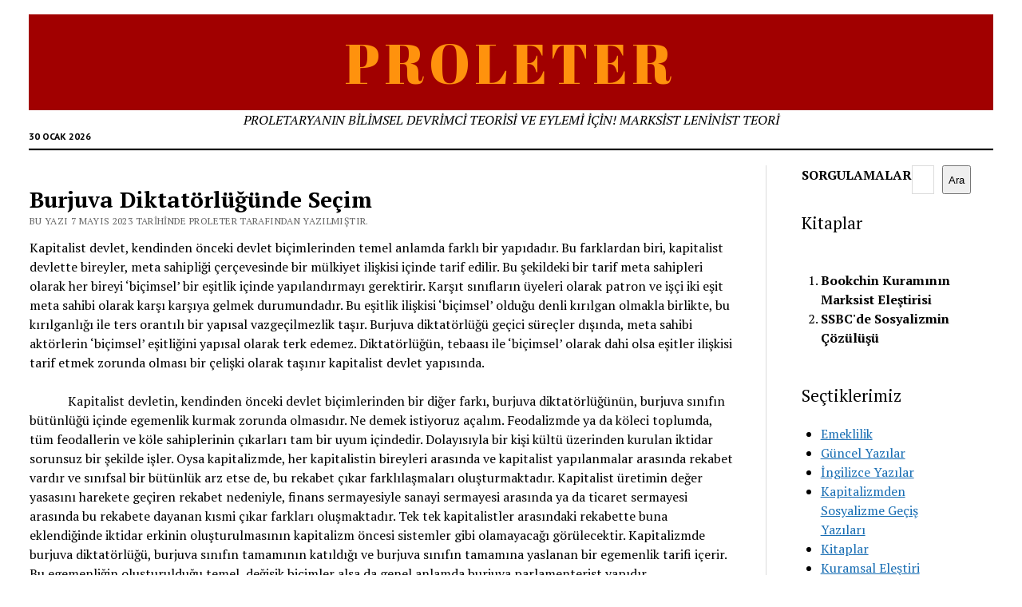

--- FILE ---
content_type: text/html; charset=UTF-8
request_url: http://proleter.org/burjuva-diktatorlugunde-secim/
body_size: 18804
content:
<!DOCTYPE html>

<html lang="tr">

<head>
	<title>Burjuva Diktatörlüğünde Seçim &#8211; Proleter</title>
<meta name='robots' content='max-image-preview:large' />
<meta charset="UTF-8" />
<meta name="viewport" content="width=device-width, initial-scale=1" />
<meta name="template" content="Mission News 1.54" />
<link rel='dns-prefetch' href='//fonts.googleapis.com' />
<link rel="alternate" type="application/rss+xml" title="Proleter &raquo; akışı" href="http://proleter.org/feed/" />
<link rel="alternate" type="application/rss+xml" title="Proleter &raquo; yorum akışı" href="http://proleter.org/comments/feed/" />
<link rel="alternate" type="application/rss+xml" title="Proleter &raquo; Burjuva Diktatörlüğünde Seçim yorum akışı" href="http://proleter.org/burjuva-diktatorlugunde-secim/feed/" />
<link rel="alternate" title="oEmbed (JSON)" type="application/json+oembed" href="http://proleter.org/wp-json/oembed/1.0/embed?url=http%3A%2F%2Fproleter.org%2Fburjuva-diktatorlugunde-secim%2F" />
<link rel="alternate" title="oEmbed (XML)" type="text/xml+oembed" href="http://proleter.org/wp-json/oembed/1.0/embed?url=http%3A%2F%2Fproleter.org%2Fburjuva-diktatorlugunde-secim%2F&#038;format=xml" />
<style id='wp-img-auto-sizes-contain-inline-css' type='text/css'>
img:is([sizes=auto i],[sizes^="auto," i]){contain-intrinsic-size:3000px 1500px}
/*# sourceURL=wp-img-auto-sizes-contain-inline-css */
</style>
<style id='wp-emoji-styles-inline-css' type='text/css'>

	img.wp-smiley, img.emoji {
		display: inline !important;
		border: none !important;
		box-shadow: none !important;
		height: 1em !important;
		width: 1em !important;
		margin: 0 0.07em !important;
		vertical-align: -0.1em !important;
		background: none !important;
		padding: 0 !important;
	}
/*# sourceURL=wp-emoji-styles-inline-css */
</style>
<style id='wp-block-library-inline-css' type='text/css'>
:root{--wp-block-synced-color:#7a00df;--wp-block-synced-color--rgb:122,0,223;--wp-bound-block-color:var(--wp-block-synced-color);--wp-editor-canvas-background:#ddd;--wp-admin-theme-color:#007cba;--wp-admin-theme-color--rgb:0,124,186;--wp-admin-theme-color-darker-10:#006ba1;--wp-admin-theme-color-darker-10--rgb:0,107,160.5;--wp-admin-theme-color-darker-20:#005a87;--wp-admin-theme-color-darker-20--rgb:0,90,135;--wp-admin-border-width-focus:2px}@media (min-resolution:192dpi){:root{--wp-admin-border-width-focus:1.5px}}.wp-element-button{cursor:pointer}:root .has-very-light-gray-background-color{background-color:#eee}:root .has-very-dark-gray-background-color{background-color:#313131}:root .has-very-light-gray-color{color:#eee}:root .has-very-dark-gray-color{color:#313131}:root .has-vivid-green-cyan-to-vivid-cyan-blue-gradient-background{background:linear-gradient(135deg,#00d084,#0693e3)}:root .has-purple-crush-gradient-background{background:linear-gradient(135deg,#34e2e4,#4721fb 50%,#ab1dfe)}:root .has-hazy-dawn-gradient-background{background:linear-gradient(135deg,#faaca8,#dad0ec)}:root .has-subdued-olive-gradient-background{background:linear-gradient(135deg,#fafae1,#67a671)}:root .has-atomic-cream-gradient-background{background:linear-gradient(135deg,#fdd79a,#004a59)}:root .has-nightshade-gradient-background{background:linear-gradient(135deg,#330968,#31cdcf)}:root .has-midnight-gradient-background{background:linear-gradient(135deg,#020381,#2874fc)}:root{--wp--preset--font-size--normal:16px;--wp--preset--font-size--huge:42px}.has-regular-font-size{font-size:1em}.has-larger-font-size{font-size:2.625em}.has-normal-font-size{font-size:var(--wp--preset--font-size--normal)}.has-huge-font-size{font-size:var(--wp--preset--font-size--huge)}.has-text-align-center{text-align:center}.has-text-align-left{text-align:left}.has-text-align-right{text-align:right}.has-fit-text{white-space:nowrap!important}#end-resizable-editor-section{display:none}.aligncenter{clear:both}.items-justified-left{justify-content:flex-start}.items-justified-center{justify-content:center}.items-justified-right{justify-content:flex-end}.items-justified-space-between{justify-content:space-between}.screen-reader-text{border:0;clip-path:inset(50%);height:1px;margin:-1px;overflow:hidden;padding:0;position:absolute;width:1px;word-wrap:normal!important}.screen-reader-text:focus{background-color:#ddd;clip-path:none;color:#444;display:block;font-size:1em;height:auto;left:5px;line-height:normal;padding:15px 23px 14px;text-decoration:none;top:5px;width:auto;z-index:100000}html :where(.has-border-color){border-style:solid}html :where([style*=border-top-color]){border-top-style:solid}html :where([style*=border-right-color]){border-right-style:solid}html :where([style*=border-bottom-color]){border-bottom-style:solid}html :where([style*=border-left-color]){border-left-style:solid}html :where([style*=border-width]){border-style:solid}html :where([style*=border-top-width]){border-top-style:solid}html :where([style*=border-right-width]){border-right-style:solid}html :where([style*=border-bottom-width]){border-bottom-style:solid}html :where([style*=border-left-width]){border-left-style:solid}html :where(img[class*=wp-image-]){height:auto;max-width:100%}:where(figure){margin:0 0 1em}html :where(.is-position-sticky){--wp-admin--admin-bar--position-offset:var(--wp-admin--admin-bar--height,0px)}@media screen and (max-width:600px){html :where(.is-position-sticky){--wp-admin--admin-bar--position-offset:0px}}

/*# sourceURL=wp-block-library-inline-css */
</style><style id='wp-block-archives-inline-css' type='text/css'>
.wp-block-archives{box-sizing:border-box}.wp-block-archives-dropdown label{display:block}
/*# sourceURL=http://proleter.org/wp-includes/blocks/archives/style.min.css */
</style>
<style id='wp-block-categories-inline-css' type='text/css'>
.wp-block-categories{box-sizing:border-box}.wp-block-categories.alignleft{margin-right:2em}.wp-block-categories.alignright{margin-left:2em}.wp-block-categories.wp-block-categories-dropdown.aligncenter{text-align:center}.wp-block-categories .wp-block-categories__label{display:block;width:100%}
/*# sourceURL=http://proleter.org/wp-includes/blocks/categories/style.min.css */
</style>
<style id='wp-block-heading-inline-css' type='text/css'>
h1:where(.wp-block-heading).has-background,h2:where(.wp-block-heading).has-background,h3:where(.wp-block-heading).has-background,h4:where(.wp-block-heading).has-background,h5:where(.wp-block-heading).has-background,h6:where(.wp-block-heading).has-background{padding:1.25em 2.375em}h1.has-text-align-left[style*=writing-mode]:where([style*=vertical-lr]),h1.has-text-align-right[style*=writing-mode]:where([style*=vertical-rl]),h2.has-text-align-left[style*=writing-mode]:where([style*=vertical-lr]),h2.has-text-align-right[style*=writing-mode]:where([style*=vertical-rl]),h3.has-text-align-left[style*=writing-mode]:where([style*=vertical-lr]),h3.has-text-align-right[style*=writing-mode]:where([style*=vertical-rl]),h4.has-text-align-left[style*=writing-mode]:where([style*=vertical-lr]),h4.has-text-align-right[style*=writing-mode]:where([style*=vertical-rl]),h5.has-text-align-left[style*=writing-mode]:where([style*=vertical-lr]),h5.has-text-align-right[style*=writing-mode]:where([style*=vertical-rl]),h6.has-text-align-left[style*=writing-mode]:where([style*=vertical-lr]),h6.has-text-align-right[style*=writing-mode]:where([style*=vertical-rl]){rotate:180deg}
/*# sourceURL=http://proleter.org/wp-includes/blocks/heading/style.min.css */
</style>
<style id='wp-block-list-inline-css' type='text/css'>
ol,ul{box-sizing:border-box}:root :where(.wp-block-list.has-background){padding:1.25em 2.375em}
/*# sourceURL=http://proleter.org/wp-includes/blocks/list/style.min.css */
</style>
<style id='wp-block-loginout-inline-css' type='text/css'>
.wp-block-loginout{box-sizing:border-box}
/*# sourceURL=http://proleter.org/wp-includes/blocks/loginout/style.min.css */
</style>
<style id='wp-block-search-inline-css' type='text/css'>
.wp-block-search__button{margin-left:10px;word-break:normal}.wp-block-search__button.has-icon{line-height:0}.wp-block-search__button svg{height:1.25em;min-height:24px;min-width:24px;width:1.25em;fill:currentColor;vertical-align:text-bottom}:where(.wp-block-search__button){border:1px solid #ccc;padding:6px 10px}.wp-block-search__inside-wrapper{display:flex;flex:auto;flex-wrap:nowrap;max-width:100%}.wp-block-search__label{width:100%}.wp-block-search.wp-block-search__button-only .wp-block-search__button{box-sizing:border-box;display:flex;flex-shrink:0;justify-content:center;margin-left:0;max-width:100%}.wp-block-search.wp-block-search__button-only .wp-block-search__inside-wrapper{min-width:0!important;transition-property:width}.wp-block-search.wp-block-search__button-only .wp-block-search__input{flex-basis:100%;transition-duration:.3s}.wp-block-search.wp-block-search__button-only.wp-block-search__searchfield-hidden,.wp-block-search.wp-block-search__button-only.wp-block-search__searchfield-hidden .wp-block-search__inside-wrapper{overflow:hidden}.wp-block-search.wp-block-search__button-only.wp-block-search__searchfield-hidden .wp-block-search__input{border-left-width:0!important;border-right-width:0!important;flex-basis:0;flex-grow:0;margin:0;min-width:0!important;padding-left:0!important;padding-right:0!important;width:0!important}:where(.wp-block-search__input){appearance:none;border:1px solid #949494;flex-grow:1;font-family:inherit;font-size:inherit;font-style:inherit;font-weight:inherit;letter-spacing:inherit;line-height:inherit;margin-left:0;margin-right:0;min-width:3rem;padding:8px;text-decoration:unset!important;text-transform:inherit}:where(.wp-block-search__button-inside .wp-block-search__inside-wrapper){background-color:#fff;border:1px solid #949494;box-sizing:border-box;padding:4px}:where(.wp-block-search__button-inside .wp-block-search__inside-wrapper) .wp-block-search__input{border:none;border-radius:0;padding:0 4px}:where(.wp-block-search__button-inside .wp-block-search__inside-wrapper) .wp-block-search__input:focus{outline:none}:where(.wp-block-search__button-inside .wp-block-search__inside-wrapper) :where(.wp-block-search__button){padding:4px 8px}.wp-block-search.aligncenter .wp-block-search__inside-wrapper{margin:auto}.wp-block[data-align=right] .wp-block-search.wp-block-search__button-only .wp-block-search__inside-wrapper{float:right}
/*# sourceURL=http://proleter.org/wp-includes/blocks/search/style.min.css */
</style>
<style id='wp-block-group-inline-css' type='text/css'>
.wp-block-group{box-sizing:border-box}:where(.wp-block-group.wp-block-group-is-layout-constrained){position:relative}
/*# sourceURL=http://proleter.org/wp-includes/blocks/group/style.min.css */
</style>
<style id='wp-block-paragraph-inline-css' type='text/css'>
.is-small-text{font-size:.875em}.is-regular-text{font-size:1em}.is-large-text{font-size:2.25em}.is-larger-text{font-size:3em}.has-drop-cap:not(:focus):first-letter{float:left;font-size:8.4em;font-style:normal;font-weight:100;line-height:.68;margin:.05em .1em 0 0;text-transform:uppercase}body.rtl .has-drop-cap:not(:focus):first-letter{float:none;margin-left:.1em}p.has-drop-cap.has-background{overflow:hidden}:root :where(p.has-background){padding:1.25em 2.375em}:where(p.has-text-color:not(.has-link-color)) a{color:inherit}p.has-text-align-left[style*="writing-mode:vertical-lr"],p.has-text-align-right[style*="writing-mode:vertical-rl"]{rotate:180deg}
/*# sourceURL=http://proleter.org/wp-includes/blocks/paragraph/style.min.css */
</style>
<style id='wp-block-separator-inline-css' type='text/css'>
@charset "UTF-8";.wp-block-separator{border:none;border-top:2px solid}:root :where(.wp-block-separator.is-style-dots){height:auto;line-height:1;text-align:center}:root :where(.wp-block-separator.is-style-dots):before{color:currentColor;content:"···";font-family:serif;font-size:1.5em;letter-spacing:2em;padding-left:2em}.wp-block-separator.is-style-dots{background:none!important;border:none!important}
/*# sourceURL=http://proleter.org/wp-includes/blocks/separator/style.min.css */
</style>
<style id='global-styles-inline-css' type='text/css'>
:root{--wp--preset--aspect-ratio--square: 1;--wp--preset--aspect-ratio--4-3: 4/3;--wp--preset--aspect-ratio--3-4: 3/4;--wp--preset--aspect-ratio--3-2: 3/2;--wp--preset--aspect-ratio--2-3: 2/3;--wp--preset--aspect-ratio--16-9: 16/9;--wp--preset--aspect-ratio--9-16: 9/16;--wp--preset--color--black: #000000;--wp--preset--color--cyan-bluish-gray: #abb8c3;--wp--preset--color--white: #ffffff;--wp--preset--color--pale-pink: #f78da7;--wp--preset--color--vivid-red: #cf2e2e;--wp--preset--color--luminous-vivid-orange: #ff6900;--wp--preset--color--luminous-vivid-amber: #fcb900;--wp--preset--color--light-green-cyan: #7bdcb5;--wp--preset--color--vivid-green-cyan: #00d084;--wp--preset--color--pale-cyan-blue: #8ed1fc;--wp--preset--color--vivid-cyan-blue: #0693e3;--wp--preset--color--vivid-purple: #9b51e0;--wp--preset--gradient--vivid-cyan-blue-to-vivid-purple: linear-gradient(135deg,rgb(6,147,227) 0%,rgb(155,81,224) 100%);--wp--preset--gradient--light-green-cyan-to-vivid-green-cyan: linear-gradient(135deg,rgb(122,220,180) 0%,rgb(0,208,130) 100%);--wp--preset--gradient--luminous-vivid-amber-to-luminous-vivid-orange: linear-gradient(135deg,rgb(252,185,0) 0%,rgb(255,105,0) 100%);--wp--preset--gradient--luminous-vivid-orange-to-vivid-red: linear-gradient(135deg,rgb(255,105,0) 0%,rgb(207,46,46) 100%);--wp--preset--gradient--very-light-gray-to-cyan-bluish-gray: linear-gradient(135deg,rgb(238,238,238) 0%,rgb(169,184,195) 100%);--wp--preset--gradient--cool-to-warm-spectrum: linear-gradient(135deg,rgb(74,234,220) 0%,rgb(151,120,209) 20%,rgb(207,42,186) 40%,rgb(238,44,130) 60%,rgb(251,105,98) 80%,rgb(254,248,76) 100%);--wp--preset--gradient--blush-light-purple: linear-gradient(135deg,rgb(255,206,236) 0%,rgb(152,150,240) 100%);--wp--preset--gradient--blush-bordeaux: linear-gradient(135deg,rgb(254,205,165) 0%,rgb(254,45,45) 50%,rgb(107,0,62) 100%);--wp--preset--gradient--luminous-dusk: linear-gradient(135deg,rgb(255,203,112) 0%,rgb(199,81,192) 50%,rgb(65,88,208) 100%);--wp--preset--gradient--pale-ocean: linear-gradient(135deg,rgb(255,245,203) 0%,rgb(182,227,212) 50%,rgb(51,167,181) 100%);--wp--preset--gradient--electric-grass: linear-gradient(135deg,rgb(202,248,128) 0%,rgb(113,206,126) 100%);--wp--preset--gradient--midnight: linear-gradient(135deg,rgb(2,3,129) 0%,rgb(40,116,252) 100%);--wp--preset--font-size--small: 12px;--wp--preset--font-size--medium: 20px;--wp--preset--font-size--large: 21px;--wp--preset--font-size--x-large: 42px;--wp--preset--font-size--regular: 16px;--wp--preset--font-size--larger: 28px;--wp--preset--spacing--20: 0.44rem;--wp--preset--spacing--30: 0.67rem;--wp--preset--spacing--40: 1rem;--wp--preset--spacing--50: 1.5rem;--wp--preset--spacing--60: 2.25rem;--wp--preset--spacing--70: 3.38rem;--wp--preset--spacing--80: 5.06rem;--wp--preset--shadow--natural: 6px 6px 9px rgba(0, 0, 0, 0.2);--wp--preset--shadow--deep: 12px 12px 50px rgba(0, 0, 0, 0.4);--wp--preset--shadow--sharp: 6px 6px 0px rgba(0, 0, 0, 0.2);--wp--preset--shadow--outlined: 6px 6px 0px -3px rgb(255, 255, 255), 6px 6px rgb(0, 0, 0);--wp--preset--shadow--crisp: 6px 6px 0px rgb(0, 0, 0);}:where(.is-layout-flex){gap: 0.5em;}:where(.is-layout-grid){gap: 0.5em;}body .is-layout-flex{display: flex;}.is-layout-flex{flex-wrap: wrap;align-items: center;}.is-layout-flex > :is(*, div){margin: 0;}body .is-layout-grid{display: grid;}.is-layout-grid > :is(*, div){margin: 0;}:where(.wp-block-columns.is-layout-flex){gap: 2em;}:where(.wp-block-columns.is-layout-grid){gap: 2em;}:where(.wp-block-post-template.is-layout-flex){gap: 1.25em;}:where(.wp-block-post-template.is-layout-grid){gap: 1.25em;}.has-black-color{color: var(--wp--preset--color--black) !important;}.has-cyan-bluish-gray-color{color: var(--wp--preset--color--cyan-bluish-gray) !important;}.has-white-color{color: var(--wp--preset--color--white) !important;}.has-pale-pink-color{color: var(--wp--preset--color--pale-pink) !important;}.has-vivid-red-color{color: var(--wp--preset--color--vivid-red) !important;}.has-luminous-vivid-orange-color{color: var(--wp--preset--color--luminous-vivid-orange) !important;}.has-luminous-vivid-amber-color{color: var(--wp--preset--color--luminous-vivid-amber) !important;}.has-light-green-cyan-color{color: var(--wp--preset--color--light-green-cyan) !important;}.has-vivid-green-cyan-color{color: var(--wp--preset--color--vivid-green-cyan) !important;}.has-pale-cyan-blue-color{color: var(--wp--preset--color--pale-cyan-blue) !important;}.has-vivid-cyan-blue-color{color: var(--wp--preset--color--vivid-cyan-blue) !important;}.has-vivid-purple-color{color: var(--wp--preset--color--vivid-purple) !important;}.has-black-background-color{background-color: var(--wp--preset--color--black) !important;}.has-cyan-bluish-gray-background-color{background-color: var(--wp--preset--color--cyan-bluish-gray) !important;}.has-white-background-color{background-color: var(--wp--preset--color--white) !important;}.has-pale-pink-background-color{background-color: var(--wp--preset--color--pale-pink) !important;}.has-vivid-red-background-color{background-color: var(--wp--preset--color--vivid-red) !important;}.has-luminous-vivid-orange-background-color{background-color: var(--wp--preset--color--luminous-vivid-orange) !important;}.has-luminous-vivid-amber-background-color{background-color: var(--wp--preset--color--luminous-vivid-amber) !important;}.has-light-green-cyan-background-color{background-color: var(--wp--preset--color--light-green-cyan) !important;}.has-vivid-green-cyan-background-color{background-color: var(--wp--preset--color--vivid-green-cyan) !important;}.has-pale-cyan-blue-background-color{background-color: var(--wp--preset--color--pale-cyan-blue) !important;}.has-vivid-cyan-blue-background-color{background-color: var(--wp--preset--color--vivid-cyan-blue) !important;}.has-vivid-purple-background-color{background-color: var(--wp--preset--color--vivid-purple) !important;}.has-black-border-color{border-color: var(--wp--preset--color--black) !important;}.has-cyan-bluish-gray-border-color{border-color: var(--wp--preset--color--cyan-bluish-gray) !important;}.has-white-border-color{border-color: var(--wp--preset--color--white) !important;}.has-pale-pink-border-color{border-color: var(--wp--preset--color--pale-pink) !important;}.has-vivid-red-border-color{border-color: var(--wp--preset--color--vivid-red) !important;}.has-luminous-vivid-orange-border-color{border-color: var(--wp--preset--color--luminous-vivid-orange) !important;}.has-luminous-vivid-amber-border-color{border-color: var(--wp--preset--color--luminous-vivid-amber) !important;}.has-light-green-cyan-border-color{border-color: var(--wp--preset--color--light-green-cyan) !important;}.has-vivid-green-cyan-border-color{border-color: var(--wp--preset--color--vivid-green-cyan) !important;}.has-pale-cyan-blue-border-color{border-color: var(--wp--preset--color--pale-cyan-blue) !important;}.has-vivid-cyan-blue-border-color{border-color: var(--wp--preset--color--vivid-cyan-blue) !important;}.has-vivid-purple-border-color{border-color: var(--wp--preset--color--vivid-purple) !important;}.has-vivid-cyan-blue-to-vivid-purple-gradient-background{background: var(--wp--preset--gradient--vivid-cyan-blue-to-vivid-purple) !important;}.has-light-green-cyan-to-vivid-green-cyan-gradient-background{background: var(--wp--preset--gradient--light-green-cyan-to-vivid-green-cyan) !important;}.has-luminous-vivid-amber-to-luminous-vivid-orange-gradient-background{background: var(--wp--preset--gradient--luminous-vivid-amber-to-luminous-vivid-orange) !important;}.has-luminous-vivid-orange-to-vivid-red-gradient-background{background: var(--wp--preset--gradient--luminous-vivid-orange-to-vivid-red) !important;}.has-very-light-gray-to-cyan-bluish-gray-gradient-background{background: var(--wp--preset--gradient--very-light-gray-to-cyan-bluish-gray) !important;}.has-cool-to-warm-spectrum-gradient-background{background: var(--wp--preset--gradient--cool-to-warm-spectrum) !important;}.has-blush-light-purple-gradient-background{background: var(--wp--preset--gradient--blush-light-purple) !important;}.has-blush-bordeaux-gradient-background{background: var(--wp--preset--gradient--blush-bordeaux) !important;}.has-luminous-dusk-gradient-background{background: var(--wp--preset--gradient--luminous-dusk) !important;}.has-pale-ocean-gradient-background{background: var(--wp--preset--gradient--pale-ocean) !important;}.has-electric-grass-gradient-background{background: var(--wp--preset--gradient--electric-grass) !important;}.has-midnight-gradient-background{background: var(--wp--preset--gradient--midnight) !important;}.has-small-font-size{font-size: var(--wp--preset--font-size--small) !important;}.has-medium-font-size{font-size: var(--wp--preset--font-size--medium) !important;}.has-large-font-size{font-size: var(--wp--preset--font-size--large) !important;}.has-x-large-font-size{font-size: var(--wp--preset--font-size--x-large) !important;}
/*# sourceURL=global-styles-inline-css */
</style>

<style id='classic-theme-styles-inline-css' type='text/css'>
/*! This file is auto-generated */
.wp-block-button__link{color:#fff;background-color:#32373c;border-radius:9999px;box-shadow:none;text-decoration:none;padding:calc(.667em + 2px) calc(1.333em + 2px);font-size:1.125em}.wp-block-file__button{background:#32373c;color:#fff;text-decoration:none}
/*# sourceURL=/wp-includes/css/classic-themes.min.css */
</style>
<link rel='stylesheet' id='dashicons-css' href='http://proleter.org/wp-includes/css/dashicons.min.css?ver=6.9' type='text/css' media='all' />
<link rel='stylesheet' id='post-views-counter-frontend-css' href='http://proleter.org/wp-content/plugins/post-views-counter/css/frontend.min.css?ver=1.3.13' type='text/css' media='all' />
<link rel='stylesheet' id='ct-mission-news-google-fonts-css' href='//fonts.googleapis.com/css?family=Abril+Fatface%7CPT+Sans%3A400%2C700%7CPT+Serif%3A400%2C400i%2C700%2C700i&#038;subset=latin%2Clatin-ext&#038;display=swap&#038;ver=6.9' type='text/css' media='all' />
<link rel='stylesheet' id='ct-mission-news-font-awesome-css' href='http://proleter.org/wp-content/themes/mission-news/assets/font-awesome/css/all.min.css?ver=6.9' type='text/css' media='all' />
<link rel='stylesheet' id='ct-mission-news-style-css' href='http://proleter.org/wp-content/themes/mission-news/style.css?ver=6.9' type='text/css' media='all' />
<style id='ct-mission-news-style-inline-css' type='text/css'>
.widget-area-above-main {text-align: center;}
/*# sourceURL=ct-mission-news-style-inline-css */
</style>
<link rel='stylesheet' id='newsletter-css' href='http://proleter.org/wp-content/plugins/newsletter/style.css?ver=9.1.2' type='text/css' media='all' />
<script type="text/javascript" src="http://proleter.org/wp-includes/js/jquery/jquery.min.js?ver=3.7.1" id="jquery-core-js"></script>
<script type="text/javascript" src="http://proleter.org/wp-includes/js/jquery/jquery-migrate.min.js?ver=3.4.1" id="jquery-migrate-js"></script>
<link rel="https://api.w.org/" href="http://proleter.org/wp-json/" /><link rel="alternate" title="JSON" type="application/json" href="http://proleter.org/wp-json/wp/v2/posts/262" /><link rel="EditURI" type="application/rsd+xml" title="RSD" href="http://proleter.org/xmlrpc.php?rsd" />
<meta name="generator" content="WordPress 6.9" />
<link rel="canonical" href="http://proleter.org/burjuva-diktatorlugunde-secim/" />
<link rel='shortlink' href='http://proleter.org/?p=262' />
		<style type="text/css" id="wp-custom-css">
			.title-container {
	text-transform: uppercase;
	font
}
.site-title {
	font-size:70px;
	letter-spacing: 6px;
	background: #a10000;
	line-height: 120px;
}
.site-title a {
	color:#ff920d !important;
}
.top-nav {
	display:none;
}
.menu-primary {
	display:none;
}
.overflow-container {
 background:#808080 !important;
}
.featured-image img {
	width: 60%;
}
.design-credit {
	display:none;
}
.wp-block-tnp-minimal {
	padding: 0px;
}
.widget-area-site-footer {
	margin-top: -30px;
	margin-bottom: 0px;
}
.tnp-submit {
	background-color: #a10000 !important;
}




@media (max-width:800px) { 
.site-title {
	font-size:40px;
	}
	.title-container {
		max-width: 100% !important;
		width: 100%;
	}
.toggle-navigation {
		display:none;
	}
	.featured-image img {
		width: 100%
	}
}
		</style>
		</head>

<body id="mission-news" class="wp-singular post-template-default single single-post postid-262 single-format-standard wp-theme-mission-news layout-simple layout-right-sidebar-wide">
<a class="skip-content" href="#main">İçeriğe geçmek için &quot;Enter&quot;a basın</a>
<div id="overflow-container" class="overflow-container">
	<div id="max-width" class="max-width">
							<header class="site-header" id="site-header" role="banner">
				<div class="top-nav">
					<button id="search-toggle" class="search-toggle"><i class="fas fa-search"></i><span>Arama</span></button>
<div id="search-form-popup" class="search-form-popup">
	<div class="inner">
		<div class="title">Arama Proleter</div>
		<div class='search-form-container'>
    <form role="search" method="get" class="search-form" action="http://proleter.org">
        <input id="search-field" type="search" class="search-field" value="" name="s"
               title="Arama" placeholder="Arama" />
        <input type="submit" class="search-submit" value='Arama'/>
    </form>
</div>		<a id="close-search" class="close" href="#"><svg xmlns="http://www.w3.org/2000/svg" width="20" height="20" viewBox="0 0 20 20" version="1.1"><g stroke="none" stroke-width="1" fill="none" fill-rule="evenodd"><g transform="translate(-17.000000, -12.000000)" fill="#000000"><g transform="translate(17.000000, 12.000000)"><rect transform="translate(10.000000, 10.000000) rotate(45.000000) translate(-10.000000, -10.000000) " x="9" y="-2" width="2" height="24"/><rect transform="translate(10.000000, 10.000000) rotate(-45.000000) translate(-10.000000, -10.000000) " x="9" y="-2" width="2" height="24"/></g></g></g></svg></a>
	</div>
</div>
					<div id="menu-secondary-container" class="menu-secondary-container">
						<div id="menu-secondary" class="menu-container menu-secondary" role="navigation">
	</div>
					</div>
									</div>
				<div id="title-container" class="title-container"><div class='site-title has-date'><a href='http://proleter.org'>Proleter</a></div><p class="date">30 Ocak 2026</p><p class="tagline">Proletaryanın Bilimsel Devrimci Teorisi ve Eylemi İçin! Marksist Leninist Teori</p>				</div>
				<button id="toggle-navigation" class="toggle-navigation" name="toggle-navigation" aria-expanded="false">
					<span class="screen-reader-text">menüyü aç</span>
					<svg xmlns="http://www.w3.org/2000/svg" width="24" height="18" viewBox="0 0 24 18" version="1.1"><g stroke="none" stroke-width="1" fill="none" fill-rule="evenodd"><g transform="translate(-272.000000, -21.000000)" fill="#000000"><g transform="translate(266.000000, 12.000000)"><g transform="translate(6.000000, 9.000000)"><rect class="top-bar" x="0" y="0" width="24" height="2"/><rect class="middle-bar" x="0" y="8" width="24" height="2"/><rect class="bottom-bar" x="0" y="16" width="24" height="2"/></g></g></g></g></svg>				</button>
				<div id="menu-primary-container" class="menu-primary-container tier-1">
					<div class="dropdown-navigation"><a id="back-button" class="back-button" href="#"><i class="fas fa-angle-left"></i> Geri</a><span class="label"></span></div>
<div id="menu-primary" class="menu-container menu-primary" role="navigation">
    <nav class="menu"><ul id="menu-primary-items" class="menu-primary-items"><li id="menu-item-13" class="menu-item menu-item-type-custom menu-item-object-custom menu-item-13"><a href="#">Haberler</a></li>
<li id="menu-item-14" class="menu-item menu-item-type-custom menu-item-object-custom menu-item-14"><a href="#">Son Dakika</a></li>
</ul></nav></div>
				</div>
			</header>
								<div class="content-container">
						<div class="layout-container">
								<section id="main" class="main" role="main">
						<aside id="above-main" class="widget-area widget-area-above-main active-1"  role="complementary">
		<section id="block-4" class="widget widget_block">
<div class="wp-block-group"><div class="wp-block-group__inner-container is-layout-flow wp-block-group-is-layout-flow"></div></div>
</section><section id="block-27" class="widget widget_block">
<h2 class="wp-block-heading"></h2>
</section>	</aside>

<div id="loop-container" class="loop-container">
    <div class="post-262 post type-post status-publish format-standard hentry category-guncel tag-marx tag-siniflar entry">
		<article>
				<div class='post-header'>
			<h1 class='post-title'><strong>Burjuva Diktatörlüğünde Seçim</strong></h1>
			<div class="post-byline">Bu yazı 7 Mayıs 2023 tarihinde Proleter tarafından yazılmıştır.</div>		</div>
				<div class="post-content">
					
<p>Kapitalist devlet, kendinden önceki devlet biçimlerinden temel anlamda farklı bir yapıdadır. Bu farklardan biri, kapitalist devlette bireyler, meta sahipliği çerçevesinde bir mülkiyet ilişkisi içinde tarif edilir. Bu şekildeki bir tarif meta sahipleri olarak her bireyi ‘biçimsel’ bir eşitlik içinde yapılandırmayı gerektirir. Karşıt sınıfların üyeleri olarak patron ve işçi iki eşit meta sahibi olarak karşı karşıya gelmek durumundadır. Bu eşitlik ilişkisi ‘biçimsel’ olduğu denli kırılgan olmakla birlikte, bu kırılganlığı ile ters orantılı bir yapısal vazgeçilmezlik taşır. Burjuva diktatörlüğü geçici süreçler dışında, meta sahibi aktörlerin ‘biçimsel’ eşitliğini yapısal olarak terk edemez. Diktatörlüğün, tebaası ile ‘biçimsel’ olarak dahi olsa eşitler ilişkisi tarif etmek zorunda olması bir çelişki olarak taşınır kapitalist devlet yapısında.</p>



<p>&nbsp;&nbsp;&nbsp;&nbsp;&nbsp;&nbsp;&nbsp;&nbsp;&nbsp;&nbsp;&nbsp; Kapitalist devletin, kendinden önceki devlet biçimlerinden bir diğer farkı, burjuva diktatörlüğünün, burjuva sınıfın bütünlüğü içinde egemenlik kurmak zorunda olmasıdır. Ne demek istiyoruz açalım. Feodalizmde ya da köleci toplumda, tüm feodallerin ve köle sahiplerinin çıkarları tam bir uyum içindedir. Dolayısıyla bir kişi kültü üzerinden kurulan iktidar sorunsuz bir şekilde işler. Oysa kapitalizmde, her kapitalistin bireyleri arasında ve kapitalist yapılanmalar arasında rekabet vardır ve sınıfsal bir bütünlük arz etse de, bu rekabet çıkar farklılaşmaları oluşturmaktadır. Kapitalist üretimin değer yasasını harekete geçiren rekabet nedeniyle, finans sermayesiyle sanayi sermayesi arasında ya da ticaret sermayesi arasında bu rekabete dayanan kısmi çıkar farkları oluşmaktadır. Tek tek kapitalistler arasındaki rekabette buna eklendiğinde iktidar erkinin oluşturulmasının kapitalizm öncesi sistemler gibi olamayacağı görülecektir. Kapitalizmde burjuva diktatörlüğü, burjuva sınıfın tamamının katıldığı ve burjuva sınıfın tamamına yaslanan bir egemenlik tarifi içerir. Bu egemenliğin oluşturulduğu temel, değişik biçimler alsa da genel anlamda burjuva parlamenterist yapıdır.</p>



<p>&nbsp;&nbsp;&nbsp;&nbsp;&nbsp;&nbsp;&nbsp;&nbsp;&nbsp;&nbsp;&nbsp; Burjuva diktatörlüğü, çok kırılgan olan bu parlamenterist egemenliği zaman zaman doğrudan diktatörlükler ile askıya alsa da, yapısı gereği geri dönmek zorunda kalacaktır. Sınıf savaşımı, tüm bu kırılgan süreçlerin kırılmaması ya da geri dönüşün hızlandırılması gibi noktalarda çok etkindir elbette ancak biz buradaki çözümlememizi kapitalizmin yapısal çelişkileriyle sınırlandırdığımız için, sınıf savaşımının etkilerini ve belirleyiciliğini başka bir yazıya bırakabiliriz. Gene bir not olarak söyleyelim, kapitalist sistemin gelişim sürecinde tekel ve tröstlere ve finans kapitale yönelimi kapitalizmin kuramsal temelini tartıştığımız bu yazının konusu dışında kalır.&nbsp; Belli dönemlerde, parlamentonun feshedilmesiyle bir diktatörün egemenliğine terkedilen kapitalist yapı, diktatörün yaslandığı bir sermaye grubunun egemenliğini tariflemeye başlayacaktır. Diktatör, burjuva sınıfın tamamına değil ancak bir sermaye grubuna yaslanacağından, bir süre sonra iktidar, örneğin finans sermayesi iktidarı ya da sanayi sermayesi iktidarı biçimini almak durumunda kalacaktır. Marx, kapitalist Fransa’da iktidarı ele geçiren Bonapart’ın, diktatör olarak nasıl zorunlulukla finans sermayesine yaslanmak zorunda kaldığını ve bu durumun diğer sermaye yapılarında yarattığı hoşnutsuzluğu ve rekabetti içeren bir kapitalizmde bunun sürdürülemezliğini açıklıkla anlatmaktadır.&nbsp;&nbsp;&nbsp;</p>



<p>&nbsp;&nbsp;&nbsp;&nbsp;&nbsp;&nbsp;&nbsp;&nbsp;&nbsp;&nbsp;&nbsp; Kapitalizmin bu eksendeki çelişkili varoluşunu yukardaki açıklamalarımız ekseninde bağlarsak: Burjuva sınıfın diktatörlüğünü, burjuva bireylerini aşan, burjuvazinin sınıfsal olarak kurmasının gereği olarak bir parlamenter alan tanımlayan kapitalizm, bireylerin meta sahipleri olarak temel eşitliklerini tanımasının sonucu olarak bu parlamenter alanı da genel oy hakkıyla tarif etmek durumunda kalmıştır. Özel mülkiyete yaslanan üretim şekli olarak burjuva diktatörlüğü, parlamenter alanda, bu öz ve bu özden ayrılamayacak bir millet egemenliği biçimi altında, bütün ve somut bir gerçek olarak karşımıza çıkar. Bu kapitalizmin ‘parlamenter alanının’ temel çelişkisini oluşturur. Genel oy hakkına sahip toplumun, günümüzde neredeyse sadece işçi sınıfından oluştuğunu düşünürsek tablo şu hale gelmiştir: Genel oy hakkıyla siyasal iktidarın ‘biçimsel’ sahibi işçi sınıfı olarak tarif edilmiş, siyasal erk ise burjuva diktatörlüğü olarak burjuvaziye verilmiştir. Yani parlamentonun duvarına “egemenlik milletindir” yazılarak, siyasi iktidarın ‘biçimsel’ sahibi işaret edilirken, o parlamentoda burjuva diktatörlüğü pürüzsüz bir şekilde egemenlik kurmaktadır.</p>



<p>&nbsp;&nbsp;&nbsp;&nbsp;&nbsp;&nbsp;&nbsp;&nbsp;&nbsp;&nbsp;&nbsp; Parlamenter yapının ve genel oy hakkının yarattığı bu çelişkili durumu Marx, çok daha güzel olarak şöyle ifade eder; “<em>Toplumsal köleliklerini ebedileştirmesi gereken sınıfları, yani proletaryayı, köylüleri ve küçük burjuvaları, genel oy hakkı aracılığıyla siyasal iktidarın sahibi yapıyor. Buna karşılık, eski toplumsal iktidarını onayladığı sınıfı, yani burjuvaziyi, bu iktidarın siyasal güvencesinden yoksun bırakıyor. Siyasal iktidarını, her an düşman sınıfın zaferine yardımcı olan ve burjuva toplumun kendi temellerini tehdit eden demokratik koşullarla baskı altına alıyor. Birilerinden siyasal kurtuluştan toplumsal kurtuluşa doğru ilerlememelerini, diğerlerinden ise toplumsal restorasyondan siyasal restorasyona doğru gerilememelerini istiyor</em>.”<a href="#_ftn1" id="_ftnref1"><sup>[1]</sup></a></p>



<p>&nbsp;&nbsp;&nbsp;&nbsp;&nbsp;&nbsp;&nbsp;&nbsp;&nbsp;&nbsp;&nbsp; Gene Marx’ın alıntısından okuyoruz ki bu kapitalist çelişkinin sürmesinin zorunluluğuyla, sistem, işçilerden, ‘biçimsel’ sahiplikten gerçek sahipliğe ilerlememelerini isterken, burjuva diktatörlüğünden de, diktatörlüğünü kendinden önceki diktatörlüklerin biçimine –en azından sürekli olarak- çevirmemesini talep etmektedir. Marx’ın <em>Fransız Üçlemesi</em>’ndeki bu değerlendirmesi, o dönemin öznel süreci için yapılmış bir değerlendirme değildir.</p>



<p>Marx’dan yapılan alıntı da bahsedilen çelişki, dönemindeki Fransız anayasasının ve o günkü sınıf savaşımı düzeyinin bir sonucu oluşmuş olan bir dönemsel çelişki değildir. O günkü Fransız anayasasının çelişkisi, feodal erki yıkıp burjuva hakimiyeti kurarken içine düşülen çok başlılık çelişkisidir ki bu temel bir sorun olmayıp aşılabilir. Dönemin Fransız anayasasının, feodal erkin yerine, her ikisi de halk oyu ile seçilen ve dokunulmazlıkla korunan parlamento ve başkana ek bir de yerinden edilemez hakimler yığınını tanımlamakla oluşturduğu çelişkili durum, Fransızlar tarafından tartışılmıştır. Bu özel tarihsel tartışmaya değinen Marx, temel çelişkiyi oluşturan şeyin bu özel durum olmadığını, temel çelişkinin burjuva diktatörlüğü ile bir arada bulunan ve bulunması da gereken genel oy hakkı sürecinde olduğunu serimlemektedir alıntımızda.</p>



<p>Gerçekten de burjuva diktatörlüğü, kurulduğu günden beri bu çelişkili durumu yaşar. Genel oy hakkına sahip olan ve toplumun günümüzde %95’ini oluşturan işçi sınıfı, ‘biçimsel’ olarak siyasi iktidarın sahibidir. Bunun yanında %1 olan burjuva, diktatörlüğün gerçek sahibi olarak, siyasi iktidarın da gerçek sahibidir. Bu çelişki oy hakkıyla ne çözülür ne de yok edilebilir. Ancak oy hakkının ve seçim süreçlerinin Marksist perspektifle değerlendirilebilmesi için bu çelişkili durumun saptanması gerektir. Pek kırılgan burjuva demokrasisinin, ne işe yaradığı anlaşılamayan genel oy hakkının, hiçbir şeyi değiştirmeyeceği bilinen parlamento seçimlerinin hepsi, bu çelişki atlanırsa boş bir tiyatro olarak okunmak durumunda kalınır ki bu, tüm süreci, sistemin değişiminin sağlanabileceği bir alan olarak görmek kadar yanıltıcı olacaktır. Geçmişte, daha yoğunlukla parlamenter alanı ‘hiç’leştiren sosyalist anlayışlar, günümüzde, daha yoğunlukla parlamenter alanı ‘hep’leştirmektedir. Bunları sol ve sağ sapma olarak okumak mümkündür. Çoğu sosyalist, günümüzde içine düştüğümüz parlamenterizm çıkmazının eleştirisini, geçmişin parlamenterizmi reddeden anlayışlarıyla yapmaya çalışmaktadır. Ancak, sağ sapmadan daha ehveni şer görülen sol sapma, bu haliyle doğru değildir.&nbsp;&nbsp;&nbsp;&nbsp;</p>



<p>Günümüz ‘Marksist’ yapılarının hemen hepsi, burjuva diktatörlüğüne ve onun oy ve parlamento ile değişmez yapısına bakıp, burjuva diktatörlüğünün özünü doğru olarak saptamaktadırlar. Ancak burjuva diktatörlüğünün ‘biçimini’ görememektedirler. Meclis duvarında yazan “egemenliğin millette olduğu” sözü, siyasi egemenliklerinin diktatörlüğünü açıklıkla uygulayan burjuvaların, bu egemenliğin ‘biçimini’ ifade etmelerinin gayet doğru bir tarifidir. Sınıf savaşının oyun olmadığını bildiğimiz gibi, meclisin duvarındaki bu yazınında dekor olmadığını bilmeliyiz. Bilmeliyiz çünkü, parlamentoya giren sosyalistlerin yapacakları sistem teşhiri temel olarak bu çelişkiye ve onun süreçlerine yaslanmalıdır.</p>



<p><strong>Kürt Hareketinin ‘Marksistliğini’ Tartışmak</strong></p>



<p>&nbsp;&nbsp;&nbsp;&nbsp;&nbsp; &nbsp;&nbsp;&nbsp;&nbsp;&nbsp; Kendi kaderini tayin çerçevesinde bir ulusal kurtuluş mücadelesi olarak Kürt hareketi, kuruluşunda kendisini ‘Marksizm’ içinde tanımlamıştır. İsminden, örgütlenme biçimine, eylem tarifinden, hedeflerine hep ‘Marksist’ referanslara yaslanmıştır. 2000’lerin ilk yıllarına kadar, ‘Marksist’ referansların Kürt hareketindeki karşılığı açıklıkla görülebilmektedir. Kürt hareketinin son dönemde Marksizm’den, Bookchin’in kuramına geçmesi bu durumu elbette değiştirmeye başlamıştır. Kürt hareketini her dönemde ‘Marksist’ olmamakla eleştirmek Türk sosyalistleri arasında çok yaygın olduğundan bu yanlışa düşmemek için biraz açalım.</p>



<p>&nbsp;&nbsp;&nbsp;&nbsp;&nbsp;&nbsp;&nbsp;&nbsp;&nbsp;&nbsp;&nbsp; Ülkemin nerdeyse hepsi Kemalizmle malul sosyalistlerinin her daim pek sevdiği şey, Kürt hareketini Marksizm dışı bir hareket olarak nitelemek olmuştur. Üstelik bu eleştirileri yapan ülkem sosyalistlerinin Marksizm olarak sundukları kuramları, ütopik sosyalizmin sözlerini yada mekanik materyalizmi aşmaz. Hatta birçoğunun kuramsal düzlemi pozitivizmin metafizik yönteminin bir adım dışına çıkmaz. Böyle bir yerden Kürt hareketine yapılabilecek eleştirilerin ‘sağdan’ yapılmış eleştiriler olacağı unutulmamalıdır.</p>



<p>&nbsp;&nbsp;&nbsp;&nbsp;&nbsp;&nbsp;&nbsp;&nbsp;&nbsp;&nbsp;&nbsp; Ütopik sosyalizm ya da mekanik materyalizm içinde olmayı Marksizm sanan ülkem sosyalistleri, Kürt hareketinden, üstelik haklı olarak ‘biz sizden daha sosyalistiz’ sözlerini zaman zaman duymaktalar. Marksist kuram tartışmasını başkaca yazılarımızda yapmaya çalıştık, o yüzden buraya taşımayalım ancak şu saptamayı da yapalım; Kürt hareketi, hem örgütlenme şekli hem de politik hareketi içinde, Bookchin kuramı ile oldukça savrulmuş olmasına rağmen hala Türkiye sosyalist hareketinden daha ‘solda’ durmaktadır. Bu durum, azıcık kazıdığınızda altından pırıl pırıl bir Türk milliyetçiliği ve Kemalizm çıkan ‘sosyalist’ yapılarda ayan beyan görünürken, ulusların kendi kaderini tayin hakkını tanıyan ‘sosyalist’ yapılarda ise daha derinde bir kuram sorunu olarak görülmektedir.</p>



<p>&nbsp;&nbsp;&nbsp;&nbsp;&nbsp;&nbsp;&nbsp;&nbsp;&nbsp;&nbsp;&nbsp; Kürt hareketinin bırakın ‘Marksizm’ referansları ile hareket ettiği ilk dönemleri, şimdiki referansını oluşturan Bookchin ekseninde bile eleştirilebilmesinin yolu, onun ‘solunda’ bir diyalektik tarihsel materyalist duruş gerektirir. Yönteminiz metafizik bir pozitivizm içindeyken, bu yönteme yaslanarak mekanik materyalist ya da ütopik sosyalist söylemler savururken, her eleştiriniz ne yazık ki ‘sağdan sağdan’ gelecektir.</p>



<p>&nbsp;&nbsp;&nbsp;&nbsp;&nbsp;&nbsp;&nbsp;&nbsp;&nbsp;&nbsp;&nbsp; Güncel bir örnek verelim; ezilen ülke faşizmi olur mu? Güney Afrika ırkçı rejimi için okuduğum, ancak kaynağını hatırlamadığım bir açıklayıcı örnek verelim. Irkçı beyazların, siyahlara karşı ‘siz de siyah ırkçılığı yapıyorsunuz’ içerikli sözlerine karşı açıklayıcı ve basit bir örnek şöyle: Hiçbir siyah yataktan kalkınca ‘ben siyahım’ demez. Hiçbir siyah yüzünü yıkarken, aynaya bakıp tıraş olurken, makyaj yaparken, kahvaltı yaparken ‘ben siyahım’ demez. Böyle bir farkın ayırdında bile olmaz. Ama sokağa çıktığında, otobüsün kapısında siyahlar binemez yazısını okuduğunda, lokantada, dükkânda siyahlar giremez tabelası ile karşılaştığında artık ‘ben siyahım’ demek zorundadır. Üstelik bu öyle bir zorunluluktur ki bu duruma karşı mücadele etmek için en temel şiar ‘ben siyahım’ olmak zorundadır. Bu mücadelede öyle, ‘hepimiz insanız’, ‘herkes eşittir’, ‘tüm insanlar ayrımsız kardeştir’ gibi, ırkçılığın kaynağının beyaz faşizmi olduğunu gizleyen ve bu nedenle son erimde gene beyaz faşizmine hizmet eden argümanlarla hareket edilemez. Örneğimizdeki ezen ırkın faşizmi, karşıtını tanımlamış ve oluşturmuştur. Ezenin faşizmini ancak ‘ben siyahım’ dediğiniz haklı ve meşru bir zeminde yenebilirsiniz. Karşınızdaki beyaz faşizminin aksine de hiçbir sözünüz, eyleminiz ve örgütsel hareketleriniz siyah faşizmi olamaz.</p>



<p>&nbsp;&nbsp;&nbsp;&nbsp;&nbsp;&nbsp;&nbsp;&nbsp;&nbsp;&nbsp;&nbsp; Marksist kuramın içinde olmadan Kürt hareketini ‘Marksizm dışılıkla’ sağdan eleştiremediğiniz gibi, Türk milliyetçiliği içine düştükten sonra, Kürt hareketini, Kürt milliyetçisi olarak ifade edemezsiniz. Ülkemde Türk faşisti olur ve ne yazık ki pek bol bulunur ama Kürt faşisti olmaz. Bu saptama sadece Kürtlere ve ülkemizin öznelliğine ait değil, tarihsel materyalizmin ezilen ülke halklarına dair bilimsel belirlenimidir.</p>



<p>&nbsp;&nbsp;&nbsp;&nbsp;&nbsp;&nbsp;&nbsp;&nbsp;&nbsp;&nbsp;&nbsp; Bir şey daha ekleyelim bu tarihsel materyalist saptamaya; ezilen ülke halkı, ulusal kurtuluşunu mücadelesinin en başına koyar, sosyalist devrime endeksleyemez. Ezen ülke sosyalistleri ile ezilen ülke sosyalistlerinin işbirliği, dayanışması, gelen günlerdeki birlikte yapılacak devrime değil (elbette devrimi yapmışsanız kimsenin itirazı olmaz ama), ezilen ülkenin bağımsızlığında ifade bulur. İşgal altındaki Polonya’nın sosyalistlerinin düştükleri böyle bir yanılgıyı saptayan Engels şöyle söyler: “<em>Ülkelerinin kurtuluşunu programlarının başına yerleştirmeyen Polonya’lı sosyalistler, bana (anti)sosyalist yasanın iptalini, basın, örgütlenme ve toplanma özgürlüğünün sağlanmasını ilk ve en başta talep etmekten kaçınan Alman sosyalistlerini hatırlatıyor. Polonya’nın yeniden kurtuluşunun gelecek devrimden önce mümkün olup olmayacağı önemli değildir. Hiçbir koşul altında, Polonya’lıları kendi gelecekteki gelişmelerinin hayati koşulları için giriştikleri kavgada çaba harcamaktan alıkoymak ya da uluslararası bakış açısından ulusal bağımsızlığın ancak ikinci derecede bir mesele olduğuna ikna etmek gibi bir görevimiz olamaz. Aksine, bağımsızlık, herhangi bir ortak uluslararası eylemin temelidir</em>”<a href="#_ftn2" id="_ftnref2">[2]</a>.</p>



<p>&nbsp;&nbsp;&nbsp;&nbsp;&nbsp;&nbsp;&nbsp;&nbsp;&nbsp;&nbsp;&nbsp; Kürt hareketine yönelik yapılması gereken eleştiri, ülkemin sosyalistlerinin kendilerine pek çok Marksist kuramsal iğne batırdıktan sonra yapmaları gereken bir eylemdir. Parlamenter alan dışında kendini tanımlayamayan, diktatörlüğü ve faşizmi parlamento seçimlerinde alacağı pozisyonla önleyeceği sanısını taşıyan, üstelik bu sanıyı pek sosyalist ve zorunlu bir duruş olarak anlatan güzel ülkemin ‘sosyalistlerinin’ bolca Marksist kuramsal çalışmaya ihtiyacı olduğu açıktır.</p>



<p>&nbsp;&nbsp;&nbsp;&nbsp;&nbsp;&nbsp;&nbsp;&nbsp;&nbsp;&nbsp;&nbsp; <strong>Bireyin Sandıkta Somut Eylemi</strong></p>



<p>Diktatörü yıkmak ve faşizmi yenmek için, seçimde hangi somut etkinliğin içinde olunması gerektiği sıklıkla ‘bireylere’ hatırlatılıyor. Tüm seçim tartışmalarından da ‘somut’ bir eylem açıklaması isteniyor. Elinde bir oyu olan ve ne hikmetse bir türlü örgütlü davranamayan daha doğrusu örgütlenememiş bireylere ‘somut’ bir oy şeması sunulması, her tartışmanın sonunda illaki isteniyor. Bu konuda da küçük bir örnek üzerinden bu isteneni karşılamaya çalışarak bitirelim.</p>



<p>Avrupa birliği kuruluş sürecinde her aday ülkenin bir anayasa referandumu yapması gerekmişti. Fransa’da bu referanduma ‘Hayır’ oyu çağrısı yapan iki politik yapı vardı. Birisi Fransız komünist partisi, diğeri de Fransız faşist partisi. Fransız komünist partisi AB’nin bir patronlar birliği olması üzerinden ‘Hayır’ çağrısı yaparken, Fransız faşist partileri ise AB ile milli egemenliklerini kaybedecek olmaları üzerinden bir ‘Hayır’ çağrısı yapıyordu.</p>



<p>Bu çerçevede bir örnek oluşturalım. Sandığa giden Piyer, gayet somut bir eylemi ifade ettiğini düşünerek, ‘Hayır’ oyu verdiğini söylediğinde, bizim için Piyer’in eylemi hiçbir şeyi açıklamayan bir soyut süreci ifade ediyor olurdu. Bu ‘Hayır’, Piyer’in komünist bir eyleminin sonucunda mı yoksa faşist bir eylemliliğinin sonucunda mı oluşmuş bilemezdik. Piyer’in gayet açık ve somut olduğunu düşündüğü seçim etkinliği aslında, hareketinin gerçek zemini ve bu zemini okuma şekli açıklanmadan hiçbir şey ifade etmezdi. Piyer ‘Hayır’ demiştir ama ne yapmıştır?</p>



<p>Burjuvazinin örgütlü diktatörlüğünün zemini olan seçim sürecinde, ancak işçi sınıfının örgütlü yapısı bir yol çizebilir. Boykot etmek, A partisine vermek, B partisine vermek gibi çok sınırlı seçeneklerden hangisinin yapıldığı değil, bu yapılanın, işçi sınıfı partisi tarafından, sınıf savaşında neyle ve nasıl ilişkilendirilerek önerildiği belirleyicidir. Tartışmanın, seçimde şu ya da bu yapılınca daha “iyi” olacağını söylemekten çok farklı bir eksende yapılması gerekir. Bu tartışma olmadan seçimde, üstelik de bireysel olarak ne yaptığımızın bir karşılığı olmadığı ve bunu konuşmanın gerçekten bir anlamının olmadığı açıktır.</p>



<p>&nbsp;&nbsp;&nbsp;&nbsp;&nbsp;&nbsp;&nbsp;&nbsp;&nbsp;&nbsp;&nbsp; Kapı gibi ‘sosyalist’ partilerimiz, gayet net ‘Marksist’ kuramlarına dayanarak, bizlere burjuva kavramlara ve burjuvazinin çizdiği oyun alanına yaslanan birkaç değişik eylemlilik öneriyorlar. Sosyalist partilerimiz hemen her seçimde yaptıkları gibi ‘bu seçimin’ en önemlisi olduğunu söylüyorlar. Bu, seçime dair değerlendirmelerinin her seçim için ayrı oluşturulduğu ve seçim sonrasını da içeren bir stratejilerinin bile olmadığının açık göstergesi. Bu seçimde şunu yapalım sonrasını sonra değerlendiririz demenin bir şekli. Uzun erimli bir strateji ile oluşturulmuş devrimci sürecin, içinde bulunduğumuz seçim günündeki etkinliğimizi belirlediğini ve sosyalist yapıların bu eksende bir taktik oluşturduklarını hangimiz iddia edebiliriz ki. Bırakın uzun erimli bir stratejik sürecin parçası olan taktiksel bir seçim değerlendirmesini, her seçim tek başına stratejik bir süreç olarak önümüze sürülüyor. Sosyalist akılla, her seçime ölüm kalım hali olarak giriyoruz ki bu bile başlı başına Marksizm dışı bir durum. Sosyalist yapılardan gelen değerlendirmeler, seçimi tek başına stratejik bir algıyla okuyup, parlamenter sistemin bu sürecinin sonunda ulaşılacak olan sonucun getirip götürebileceği söylenen ‘demokrasi’, ‘özgürlük’ gibi burjuva kavramsallıkların, stratejik devrim sürecinin temel belirlenimleri olduklarını öne sürebiliyorlar. Hangi şekilde bir eylemliliği önerdiklerinden bağımsız olarak, hepsi Burjuva kavramları kullanan ve burjuva yöntemin içinde kalan bu önerilerine uymanın “iyi” olacağını vazediyorlar. Önemli olanın bunu görüp aşmak olduğu, seçimde (bu nesnellik içindeyken) sadece ne yapmak olmaması gerektiği kanaatindeyiz.&nbsp;</p>



<p>Örgütsel bir duruşun uzantısı olmayan ve bir örgütün, işçi sınıfının aklı ve kavramlarıyla okuduğu uzun bir çözümlemenin bir cümlesi olamayan bir eylemlilik hali etkisiz ve yetkisizdir. Söz aramızda, ölmekte olan bir hastaya ne yersen ye dendiği gibi, içinde bulunduğumuz durumda ne yapmalının bireye yönelik sandık eksenli önerisi, ne yaparsan yap olur ancak. Sınıf mücadelesinin taktiksel bir aşaması olarak değil de savaşın tüm cephesi olarak nitelenen seçim sandığı önüne, tek başına dikilen ve bir şey yapması istenen örgütsüz insanın üretebileceği bireysel bir çözüm yok. Seçim sürecini, burjuva kavramsal zeminin dışında tartışmanın mümkün ve zorunlu olduğunun hızla görülmesi gerekiyor.</p>



<p>Bu yazı <a href="https://sendika.org/2023/05/burjuva-diktatorlugunde-secim-684432/">https://sendika.org/2023/05/burjuva-diktatorlugunde-secim-684432/</a> Yayınlanmıştır.</p>



<hr class="wp-block-separator has-alpha-channel-opacity"/>



<p><a href="#_ftnref1" id="_ftn1">[1]</a> Marx, <em>Fransız Üçlemesi</em>, çev; Erkin Özalp, Yordam yay. S. 72</p>



<p><a href="#_ftnref2" id="_ftn2">[2]</a> Kevin Anderson, <em>Lenin, Hegel ve Batı Marksizmi</em>, çev: Ertan Günçiner, Yordam Yayınları, s: 241</p>
<div class="post-views content-post post-262 entry-meta">
				<span class="post-views-icon dashicons dashicons-chart-bar"></span> <span class="post-views-label">Post Views:</span> <span class="post-views-count">1.191</span>
			</div>								</div>
		<div class="post-meta">
			<p class="post-categories"><span>Yayımlanan kategori:</span> <a href="http://proleter.org/category/guncel/" title="Güncel Yazılar Kategorisindeki bütün yazıları göster">Güncel Yazılar</a></p>			<div class="post-tags"><ul><li><a href="http://proleter.org/tag/marx/" title="marx etiketli bütün yazıları göster">marx</a></li><li><a href="http://proleter.org/tag/siniflar/" title="sınıflar etiketli bütün yazıları göster">sınıflar</a></li></ul></div>						<div class="post-author">
		<div class="avatar-container">
		<img alt='Proleter' src='https://secure.gravatar.com/avatar/5342102e9cd7b9f6aea2fe811794eafe5ee006c9e79a51d0305371af83c38afe?s=78&#038;d=mm&#038;r=g' srcset='https://secure.gravatar.com/avatar/5342102e9cd7b9f6aea2fe811794eafe5ee006c9e79a51d0305371af83c38afe?s=156&#038;d=mm&#038;r=g 2x' class='avatar avatar-78 photo' height='78' width='78' decoding='async'/>	</div>
		<div>
		<div class="author">Proleter</div>
		<p></p>
			</div>
</div>		</div>
		<div class="more-from-category">
	<div class="category-container"><div class="top"><span class="section-title">Daha fazla <span>Güncel Yazılar</span></span><a class="category-link" href="http://proleter.org/category/guncel/">Güncel Yazılar kategorisinden daha fazla yazı &raquo;</a></div><ul><li><a href="http://proleter.org/ocalanin-perspektifinin-marksistlere-soyledigi/" class="title">Öcalan’ın “Perspektif”inin Marksistlere Söylediği</a></li><li><a href="http://proleter.org/emperyalist-ekonomizme-hapsolmak-marksizmin-guncel-karikaturu/" class="title">Emperyalist ekonomizme hapsolmak: Marksizm’in güncel karikatürü</a></li><li><a href="http://proleter.org/burjuva-diktatorlugu-altinda/" class="title">BURJUVA DİKTATÖRLÜĞÜ ALTINDA</a></li><li><a href="http://proleter.org/butun-calisanlar-emekliler/" class="title">BÜTÜN ÇALIŞANLAR, EMEKLİLER,</a></li><li><a href="http://proleter.org/ucret-artislari-piyasalardaki-urunlerin-degerini-fiyatini-artirir-mi/" class="title">Ücret artışları piyasalardaki ürünlerin değerini                            (fiyatını) artırır  mı?</a></li></ul></div></div>	</article>
	        <section id="comments" class="comments">
            <p class="comments-closed">
                Yorumlar kapatıldı.            </p>
        </section>
    </div></div>

</section> <!-- .main -->
	<aside class="sidebar sidebar-right" id="sidebar-right" role="complementary">
		<div class="inner">
			<section id="block-9" class="widget widget_block widget_search"><form role="search" method="get" action="http://proleter.org/" class="wp-block-search__button-outside wp-block-search__text-button wp-block-search"    ><label class="wp-block-search__label" for="wp-block-search__input-1" ><strong>SORGULAMALAR</strong></label><div class="wp-block-search__inside-wrapper" ><input class="wp-block-search__input" id="wp-block-search__input-1" placeholder="" value="" type="search" name="s" required /><button aria-label="Ara" class="wp-block-search__button wp-element-button" type="submit" >Ara</button></div></form></section><section id="block-11" class="widget widget_block">
<h2 class="wp-block-heading">Kitaplar</h2>
</section><section id="block-17" class="widget widget_block">
<ol class="wp-block-list">
<li><strong>Bookchin Kuramının Marksist Eleştirisi</strong></li>



<li><strong>SSBC'de Sosyalizmin Çözülüşü</strong></li>
</ol>
</section><section id="block-6" class="widget widget_block">
<div class="wp-block-group"><div class="wp-block-group__inner-container is-layout-flow wp-block-group-is-layout-flow">
<h2 class="wp-block-heading">Seçtiklerimiz</h2>


<ul class="wp-block-categories-list wp-block-categories">	<li class="cat-item cat-item-124"><a href="http://proleter.org/category/emeklilik/">Emeklilik</a>
</li>
	<li class="cat-item cat-item-6"><a href="http://proleter.org/category/guncel/">Güncel Yazılar</a>
</li>
	<li class="cat-item cat-item-37"><a href="http://proleter.org/category/ingilizce-yazilar/">İngilizce Yazılar</a>
</li>
	<li class="cat-item cat-item-150"><a href="http://proleter.org/category/kapitalizmden-sosyalizme-gecis-yazilari/">Kapitalizmden Sosyalizme Geçiş Yazıları</a>
</li>
	<li class="cat-item cat-item-115"><a href="http://proleter.org/category/kitaplar/">Kitaplar</a>
</li>
	<li class="cat-item cat-item-1"><a href="http://proleter.org/category/kuram/">Kuramsal Eleştiri Yazıları</a>
</li>
	<li class="cat-item cat-item-155"><a href="http://proleter.org/category/pratik-politik-elestiriler/">Pratik-Politik Eleştiriler</a>
</li>
	<li class="cat-item cat-item-119"><a href="http://proleter.org/category/soylesiler/">Söyleşiler</a>
</li>
</ul></div></div>
</section><section id="block-5" class="widget widget_block">
<div class="wp-block-group"><div class="wp-block-group__inner-container is-layout-flow wp-block-group-is-layout-flow">
<h2 class="wp-block-heading">Arşivdekiler</h2>


<ul class="wp-block-archives-list wp-block-archives">	<li><a href='http://proleter.org/2025/12/'>Aralık 2025</a></li>
	<li><a href='http://proleter.org/2025/11/'>Kasım 2025</a></li>
	<li><a href='http://proleter.org/2025/02/'>Şubat 2025</a></li>
	<li><a href='http://proleter.org/2025/01/'>Ocak 2025</a></li>
	<li><a href='http://proleter.org/2024/12/'>Aralık 2024</a></li>
	<li><a href='http://proleter.org/2024/07/'>Temmuz 2024</a></li>
	<li><a href='http://proleter.org/2024/05/'>Mayıs 2024</a></li>
	<li><a href='http://proleter.org/2024/03/'>Mart 2024</a></li>
	<li><a href='http://proleter.org/2024/01/'>Ocak 2024</a></li>
	<li><a href='http://proleter.org/2023/10/'>Ekim 2023</a></li>
	<li><a href='http://proleter.org/2023/09/'>Eylül 2023</a></li>
	<li><a href='http://proleter.org/2023/08/'>Ağustos 2023</a></li>
	<li><a href='http://proleter.org/2023/07/'>Temmuz 2023</a></li>
	<li><a href='http://proleter.org/2023/06/'>Haziran 2023</a></li>
	<li><a href='http://proleter.org/2023/05/'>Mayıs 2023</a></li>
	<li><a href='http://proleter.org/2023/04/'>Nisan 2023</a></li>
	<li><a href='http://proleter.org/2023/03/'>Mart 2023</a></li>
	<li><a href='http://proleter.org/2023/02/'>Şubat 2023</a></li>
	<li><a href='http://proleter.org/2022/08/'>Ağustos 2022</a></li>
	<li><a href='http://proleter.org/2022/07/'>Temmuz 2022</a></li>
	<li><a href='http://proleter.org/2022/03/'>Mart 2022</a></li>
	<li><a href='http://proleter.org/2021/12/'>Aralık 2021</a></li>
	<li><a href='http://proleter.org/2021/10/'>Ekim 2021</a></li>
	<li><a href='http://proleter.org/2021/09/'>Eylül 2021</a></li>
	<li><a href='http://proleter.org/2021/04/'>Nisan 2021</a></li>
	<li><a href='http://proleter.org/2021/01/'>Ocak 2021</a></li>
	<li><a href='http://proleter.org/2020/09/'>Eylül 2020</a></li>
	<li><a href='http://proleter.org/2020/05/'>Mayıs 2020</a></li>
	<li><a href='http://proleter.org/2020/03/'>Mart 2020</a></li>
	<li><a href='http://proleter.org/2019/01/'>Ocak 2019</a></li>
	<li><a href='http://proleter.org/2018/05/'>Mayıs 2018</a></li>
</ul></div></div>
</section><section id="block-20" class="widget widget_block widget_text">
<p></p>
</section><section id="block-19" class="widget widget_block"><div class="logged-out wp-block-loginout"><a href="http://proleter.org/wp-login.php?redirect_to=http%3A%2F%2Fproleter.org%2Fburjuva-diktatorlugunde-secim%2F">Oturum aç</a></div></section>		</div>
	</aside>
</div><!-- layout-container -->
</div><!-- content-container -->

    <footer id="site-footer" class="site-footer" role="contentinfo">
                <div class="footer-title-container">
            <div class='site-title has-date'><a href='http://proleter.org'>Proleter</a></div>            <p class="footer-tagline">Proletaryanın Bilimsel Devrimci Teorisi ve Eylemi İçin! Marksist Leninist Teori</p>                    </div>
        <div id="menu-footer-container" class="menu-footer-container">
            <div id="menu-footer" class="menu-container menu-footer" role="navigation">
	<nav class="menu"><ul id="menu-footer-items" class="menu-footer-items"><li id="menu-item-15" class="menu-item menu-item-type-custom menu-item-object-custom menu-item-15"><a href="http://proleter.org/kvkk/">KVKK</a></li>
<li id="menu-item-16" class="menu-item menu-item-type-custom menu-item-object-custom menu-item-16"><a rel="privacy-policy" href="http://proleter.org/gizlilik-politikasi/">Gizlilik Politikası</a></li>
<li id="menu-item-17" class="menu-item menu-item-type-custom menu-item-object-custom menu-item-17"><a href="http://proleter.org/kullanim-kosullari/">Kullanım Koşulları</a></li>
</ul></nav></div>
        </div>
        	<aside id="site-footer-widgets" class="widget-area widget-area-site-footer active-1" role="complementary">
		<section id="block-23" class="widget widget_block widget_text">
<p>İletişim<br><a href="mailto:proleter@proleter.org" target="_blank" rel="noreferrer noopener">proleter@proleter.org</a></p>
</section>	</aside>
        <div class="design-credit">
            <span>
                <a href="https://www.competethemes.com/mission-news/" rel="nofollow">Mission News Theme</a> by Compete Themes.            </span>
        </div>
            </footer>
</div><!-- .max-width -->
</div><!-- .overflow-container -->

<button id="scroll-to-top" class="scroll-to-top"><span class="screen-reader-text">En üste kaydırın</span><i class="fas fa-arrow-up"></i></button>
<script type="speculationrules">
{"prefetch":[{"source":"document","where":{"and":[{"href_matches":"/*"},{"not":{"href_matches":["/wp-*.php","/wp-admin/*","/wp-content/uploads/*","/wp-content/*","/wp-content/plugins/*","/wp-content/themes/mission-news/*","/*\\?(.+)"]}},{"not":{"selector_matches":"a[rel~=\"nofollow\"]"}},{"not":{"selector_matches":".no-prefetch, .no-prefetch a"}}]},"eagerness":"conservative"}]}
</script>
<script type="text/javascript" id="ct-mission-news-js-js-extra">
/* <![CDATA[ */
var mission_news_objectL10n = {"openMenu":"men\u00fcy\u00fc a\u00e7","closeMenu":"men\u00fcy\u00fc kapat","openChildMenu":"a\u00e7\u0131l\u0131r men\u00fcy\u00fc a\u00e7","closeChildMenu":"a\u00e7\u0131l\u0131r men\u00fcy\u00fc kapat"};
//# sourceURL=ct-mission-news-js-js-extra
/* ]]> */
</script>
<script type="text/javascript" src="http://proleter.org/wp-content/themes/mission-news/js/build/production.min.js?ver=6.9" id="ct-mission-news-js-js"></script>
<script type="text/javascript" id="newsletter-js-extra">
/* <![CDATA[ */
var newsletter_data = {"action_url":"http://proleter.org/wp-admin/admin-ajax.php"};
//# sourceURL=newsletter-js-extra
/* ]]> */
</script>
<script type="text/javascript" src="http://proleter.org/wp-content/plugins/newsletter/main.js?ver=9.1.2" id="newsletter-js"></script>
<script id="wp-emoji-settings" type="application/json">
{"baseUrl":"https://s.w.org/images/core/emoji/17.0.2/72x72/","ext":".png","svgUrl":"https://s.w.org/images/core/emoji/17.0.2/svg/","svgExt":".svg","source":{"concatemoji":"http://proleter.org/wp-includes/js/wp-emoji-release.min.js?ver=6.9"}}
</script>
<script type="module">
/* <![CDATA[ */
/*! This file is auto-generated */
const a=JSON.parse(document.getElementById("wp-emoji-settings").textContent),o=(window._wpemojiSettings=a,"wpEmojiSettingsSupports"),s=["flag","emoji"];function i(e){try{var t={supportTests:e,timestamp:(new Date).valueOf()};sessionStorage.setItem(o,JSON.stringify(t))}catch(e){}}function c(e,t,n){e.clearRect(0,0,e.canvas.width,e.canvas.height),e.fillText(t,0,0);t=new Uint32Array(e.getImageData(0,0,e.canvas.width,e.canvas.height).data);e.clearRect(0,0,e.canvas.width,e.canvas.height),e.fillText(n,0,0);const a=new Uint32Array(e.getImageData(0,0,e.canvas.width,e.canvas.height).data);return t.every((e,t)=>e===a[t])}function p(e,t){e.clearRect(0,0,e.canvas.width,e.canvas.height),e.fillText(t,0,0);var n=e.getImageData(16,16,1,1);for(let e=0;e<n.data.length;e++)if(0!==n.data[e])return!1;return!0}function u(e,t,n,a){switch(t){case"flag":return n(e,"\ud83c\udff3\ufe0f\u200d\u26a7\ufe0f","\ud83c\udff3\ufe0f\u200b\u26a7\ufe0f")?!1:!n(e,"\ud83c\udde8\ud83c\uddf6","\ud83c\udde8\u200b\ud83c\uddf6")&&!n(e,"\ud83c\udff4\udb40\udc67\udb40\udc62\udb40\udc65\udb40\udc6e\udb40\udc67\udb40\udc7f","\ud83c\udff4\u200b\udb40\udc67\u200b\udb40\udc62\u200b\udb40\udc65\u200b\udb40\udc6e\u200b\udb40\udc67\u200b\udb40\udc7f");case"emoji":return!a(e,"\ud83e\u1fac8")}return!1}function f(e,t,n,a){let r;const o=(r="undefined"!=typeof WorkerGlobalScope&&self instanceof WorkerGlobalScope?new OffscreenCanvas(300,150):document.createElement("canvas")).getContext("2d",{willReadFrequently:!0}),s=(o.textBaseline="top",o.font="600 32px Arial",{});return e.forEach(e=>{s[e]=t(o,e,n,a)}),s}function r(e){var t=document.createElement("script");t.src=e,t.defer=!0,document.head.appendChild(t)}a.supports={everything:!0,everythingExceptFlag:!0},new Promise(t=>{let n=function(){try{var e=JSON.parse(sessionStorage.getItem(o));if("object"==typeof e&&"number"==typeof e.timestamp&&(new Date).valueOf()<e.timestamp+604800&&"object"==typeof e.supportTests)return e.supportTests}catch(e){}return null}();if(!n){if("undefined"!=typeof Worker&&"undefined"!=typeof OffscreenCanvas&&"undefined"!=typeof URL&&URL.createObjectURL&&"undefined"!=typeof Blob)try{var e="postMessage("+f.toString()+"("+[JSON.stringify(s),u.toString(),c.toString(),p.toString()].join(",")+"));",a=new Blob([e],{type:"text/javascript"});const r=new Worker(URL.createObjectURL(a),{name:"wpTestEmojiSupports"});return void(r.onmessage=e=>{i(n=e.data),r.terminate(),t(n)})}catch(e){}i(n=f(s,u,c,p))}t(n)}).then(e=>{for(const n in e)a.supports[n]=e[n],a.supports.everything=a.supports.everything&&a.supports[n],"flag"!==n&&(a.supports.everythingExceptFlag=a.supports.everythingExceptFlag&&a.supports[n]);var t;a.supports.everythingExceptFlag=a.supports.everythingExceptFlag&&!a.supports.flag,a.supports.everything||((t=a.source||{}).concatemoji?r(t.concatemoji):t.wpemoji&&t.twemoji&&(r(t.twemoji),r(t.wpemoji)))});
//# sourceURL=http://proleter.org/wp-includes/js/wp-emoji-loader.min.js
/* ]]> */
</script>

</body>
</html>